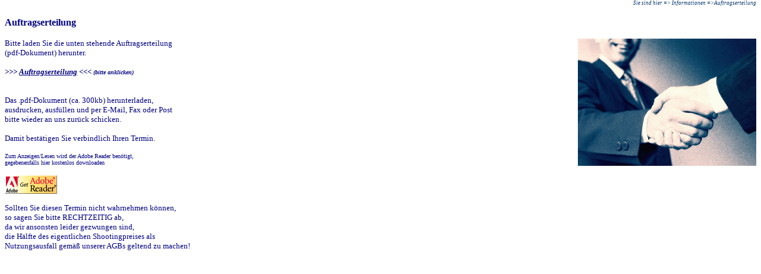

--- FILE ---
content_type: text/html
request_url: http://agentur-blickpunkt.com/auftrag.html
body_size: 8253
content:
<html>

<head>
<meta http-equiv="Content-Type" content="text/html; charset=iso-8859-1">
<meta name="GENERATOR" content="Microsoft FrontPage 6.0">
<meta name="ProgId" content="FrontPage.Editor.Document">
<meta name="description" content="Blickpunkt-Studios Fotografien aller Art - Fotostudio Holler, Fotograf Thorsten Holler: Niveauvolle, professionelle Portrait-, Akt- und Erotikfotografie, Dessousfotos, Bademoden und Beauty, Modefotos, Werbefotografie, Poster, Kalender und vieles mehr. Ständige Suche nach neuen weiblichen Amateur Models, Frauen, M&auml;dchen, Girls, Amateurmodelle, Fotomodellen, Paaren. ">
<meta name="keywords" content="Blickpunkt-Studios, Fotograf, Fotostudio, Foto, Fotos, Fotografie, Nauheim, Mainz, Rüsselsheim, Trebur, Groß-Gerau, Darmstadt, Rhein-Main, Rhein, Main, Ginsheim, Gustavsburg, Geinsheim, Mörfelden, Waldorf, Langen, Büttelborn, Weiterstadt, Hessen, Frankfurt, Aktfotografie, Akt, Dessous, Aktfoto, Aktfotograf, Aktfotografien, Aktfotos, Aktphotographie, Babybauch, schwanger, Aktportraits, Aktposter, Atelier, Aktaufnahmen, Fotogalerie, Fotografien, Fotokatalog, Fotok&uuml;nstler, Fotodesigner, Fotokunst, Frauen, Galerie, Geschenkartikel, Kuenstler, K&uuml;nstler, k&uuml;nstlerisch, Kultur, kulturell, Kunst, Kunstfoto, Kunstfotograf, Kunstfotografie, Kunstfotos, Lifestyle, Modefotograf, Modeaufnahmen, Modefotografie, Modefoto, Mode, Nacktfotos, nudes, Originale, Originalfotos, Photo, Photografie, Photograph, Photographie, Photos, Photostudio, Portfolio, Portr&auml;t, Portrait, Portraitfotograf, Portraitfotografie, Portraitfoto, privat, Privataufnahmen, private Nacktaufnahmen, Privatfotos, professionell, professioneller Fotograf, Profifoto, Profifotograf, schwarzweiss, seri&ouml;s, Studio, Studioaufnahmen, Studiofotograf, Studiofotos, Werbefotograf, Fotomodell, &auml;sthetik, &auml;sthetisch, Model, niveau, niveauvoll, Kinder, Kleinkind, Baby, Schul, Kindergartenfotografie, Mutter, Schwangerschaftsfotos, Rosen, Eis, Eiswürfel, Paarbilder, Paaraufnahmen, Poster, Kalender, Erotikkalender, fotoart, Photoart, photoart4you, 4, you, u, Deutschland, Rhein-Main-Gebiet, bewerbungsbilder, hochzeit, reportage, dokumentation, erotische, blitz, schnell, guenstig, g&uuml;nstig, preiswert, sensationell, klasse, gut, gute, papierabzüge, digital, digitalservice, scan, scans, ausbelichtung, echt, echte, pic, pics, fotosession, session, shooting, location, on, outdoor, Bildrestauration, restaurierung, retuschieren, retusche, bildbearbeitung, ebv, heiss, kalt, &uuml;berraschung, augenblicke, heiss-kalte augenblicke, leben, Geburt, Erotikfotografie, erotische Aufnahmen, film, dia, kleinbild">
<meta name="abstract" content="Blickpunkt Fotostudio Holler, Fotograf Thorsten Holler: professoinelle Portrait-, Akt- und Erotikfotografie, Dessousfotos, Bademoden und Beauty, Modefotos, Werbefotografie, Poster, Kalender und vieles mehr">
<meta name="subject" content="Blickpunkt Fotostudios Holler, Fotograf Thorsten Holler: Professionelle Aktfotografie, Erotikfotografie, Dessousfotos, Babybauch, Portraits, Bademoden und Beauty, Modefotos, Werbefotografie und vieles mehr...">
<meta name="language" content="german, deutsch, de">
<meta name="author" content="(c) 2012 by Blickpunkt Studios">
<meta name="designer" content="Fotostudio Blickpunkt Holler">
<meta name="publisher" content="Fotostudio Blickpunkt Holler, Emil-von-Behring-Str. 7, 64569 Nauheim">
<meta name="copyright" content="Blickpunkt-Studios, Fotograf Thorsten Holler, Emil-von-Behring-Str. 7, 64569 Nauheim">
<meta name="robots" content="INDEX, FOLLOW">
<meta name="robots" content="all, alle">
<meta name="revisit-after" content="14 days"> 
<meta name="expires" content="now"> 
<meta name="expires" content="0"> 
<meta http-equiv="pragma" content="no-cache"> 
<meta name="distribution" content="global">
<meta name="rating" content="General">
<meta http-equiv="Reply-to" content="werbung@blickpunkt-studios.com">
<meta name="page-topic" content="Blickpunkt-Studios - Augenblicke des Lebens... Fotografien aller Art - Fotostudio mit Fotograf Thorsten Holler - Professionelle Portrait-, Akt- und Erotikfotografie, Dessousfotos, Babybauch, Bademoden und Beauty, Modefotos, Werbefotografie, Poster, Kalender und vieles mehr...">
<meta name="page-type" content="Blickpunkt-Studios - Augenblicke des Lebens... Fotografien aller Art - Fotostudio mit Fotograf Thorsten Holler - Professionelle Portrait-, Akt- und Erotikfotografie, Dessousfotos, Babybauch, Bademoden und Beauty, Modefotos, Werbefotografie, Poster, Kalender und vieles mehr...">
<title>Blickpunkt-Studios - Augenblicke des Lebens... Fotografien aller Art - 
Fotostudio mit Fotograf Thorsten Holler - Professionelle Portrait-, Akt- und 
Erotikfotografie, Dessousfotos, Babybauch, Bademoden und Beauty, Modefotos, 
Werbefotografie, Poster, Kalend</title><base target="Rechts unten">
</head>

<script language="JavaScript"><!-- Begin
   function right(e) {
   if (navigator.appName == 'Netscape' && 
   (e.which == 3 || e.which == 2))
   return false;
   else if (navigator.appName == 'Microsoft Internet Explorer' && 
   (event.button == 2 || event.button == 3)) {
   alert("© 2012 by Blickpunkt Studios");
   return false;
   }
   return true;
   }
   document.onmousedown=right;
   if (document.layers) window.captureEvents(Event.MOUSEDOWN);
   window.onmousedown=right;
   // End --></script>

<body text="#000080" link="#FF0000" vlink="#808080" topmargin="0" leftmargin="8" alink="#FF0000" bgcolor="#FFFFFF">


                <p align="right">
				<span style="font-size: xx-small; color: #003366"><em>Sie sind 
				hier =&gt; Informationen =&gt;Auftragserteilung</em></span></p>
				<h3 style="text-align: left"><font face="Verdana" size="3">
				Auftragserteilung</font></h3>
				<p><font face="Verdana" size="2">
				<img style="float: right" title="auftrag.jpg" alt="auftrag.jpg" src="img/auftrag.jpg" width="300" height="214"></font></p>
				<p style="text-align: left"><strong style="font-weight: 400">
				<span style="font-family: Verdana"><font size="2">Bitte laden 
				Sie die unten stehende Auftragserteilung <br>
				(pdf-Dokument) herunter</font></span></strong><span style="font-family: Verdana"><strong style="font-weight: 400"><font size="2">.</font></strong></span></p>
				<p style="text-align: left"><strong>
				<span style="font-family: Verdana"><em>
				<font size="2">&gt;&gt;&gt; </font>
				<a title="Auftragsbestätigung Fotostudio Blickpunkt" target="_blank" href="http://www.blickpunkt-studios.com/auftragsbest_2025.pdf">
				<font size="2" color="#000080">Auftragserteilung</font></a><font size="2"> 
				&lt;&lt;&lt; 
				</font><font size="1"> (bitte anklicken)</font></em></span></strong></p>
				<strong style="font-weight: 400">
				<span style="font-family: Verdana"><font size="2"><br>
				Das .pdf-Dokument (ca. 300kb) herunterladen,<br>
				ausdrucken, ausfüllen und per E-Mail, Fax oder Post<br>
				bitte wieder an uns zurück schicken.</font></span></strong><p style="text-align: left"><strong style="font-weight: 400">
				<font size="2"><span style="font-family: Verdana">Damit 
				bestätigen Sie verbindlich Ihren Termin.</span></font></strong></p>
				<p style="text-align: left"><strong style="font-weight: 400">
				<span style="font-family: Verdana; font-size: x-small">Zum 
				Anzeigen/Lesen 
				wird der Adobe Reader benötigt, <br>
				gegebenenfalls hier kostenlos 
				downloaden<br>
				</span></strong><font face="Verdana" size="2"><br>
				<a target="_blank" href="http://www.adobe.de/products/acrobat/readstep2.html">
				<span style="color: #000080">
				<img style="border: 0px none" alt="Adobe Reader" src="img/adobe.GIF" width="88" height="31"></span></a></font></p>
				<p style="text-align: left"><strong style="font-weight: 400">
				<span style="font-family: Verdana"><font size="2">Sollten Sie 
				diesen Termin nicht wahrnehmen können, <br>
				so sagen Sie bitte 
				RECHTZEITIG ab, <br>
				da wir ansonsten leider gezwungen sind, <br>
				die Hälfte des 
				eigentlichen Shootingpreises als <br>
				Nutzungsausfall gemäß unserer AGBs geltend zu machen!</font></span></strong></p>

        </body>

</html>